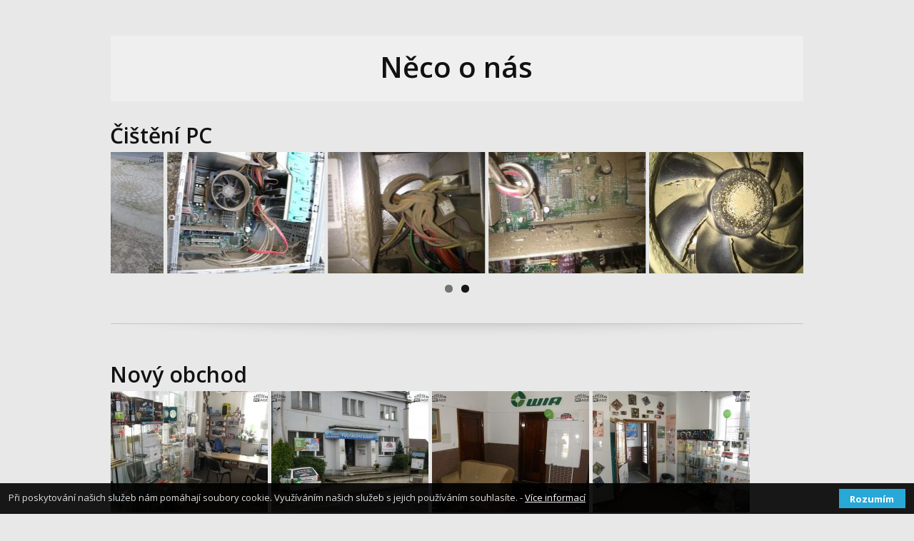

--- FILE ---
content_type: text/html; charset=UTF-8
request_url: https://wiainternet.cz/uvodni-stranka/fotogalerie/foto-neco-o-nas/
body_size: 10460
content:
<!DOCTYPE html>
<html lang="cs">
	<head>
		<meta charset="UTF-8"/>
		<meta http-equiv="X-UA-Compatible" content="IE=edge"/>
		<meta name="viewport" content="width=device-width, initial-scale=1">
		<title>foto neco o nas | ČOV stav s.r.o.</title>

		<link rel='dns-prefetch' href='//secure.gravatar.com' />
<link rel='dns-prefetch' href='//fonts.googleapis.com' />
<link rel='dns-prefetch' href='//s.w.org' />
<link rel="alternate" type="application/rss+xml" title="ČOV stav s.r.o. &raquo; RSS komentářů pro foto neco o&nbsp;nas" href="https://wiainternet.cz/uvodni-stranka/fotogalerie/foto-neco-o-nas/feed/" />
		<script type="text/javascript">
			window._wpemojiSettings = {"baseUrl":"https:\/\/s.w.org\/images\/core\/emoji\/12.0.0-1\/72x72\/","ext":".png","svgUrl":"https:\/\/s.w.org\/images\/core\/emoji\/12.0.0-1\/svg\/","svgExt":".svg","source":{"concatemoji":"https:\/\/wiainternet.cz\/wp-includes\/js\/wp-emoji-release.min.js?ver=5.4.18"}};
			/*! This file is auto-generated */
			!function(e,a,t){var n,r,o,i=a.createElement("canvas"),p=i.getContext&&i.getContext("2d");function s(e,t){var a=String.fromCharCode;p.clearRect(0,0,i.width,i.height),p.fillText(a.apply(this,e),0,0);e=i.toDataURL();return p.clearRect(0,0,i.width,i.height),p.fillText(a.apply(this,t),0,0),e===i.toDataURL()}function c(e){var t=a.createElement("script");t.src=e,t.defer=t.type="text/javascript",a.getElementsByTagName("head")[0].appendChild(t)}for(o=Array("flag","emoji"),t.supports={everything:!0,everythingExceptFlag:!0},r=0;r<o.length;r++)t.supports[o[r]]=function(e){if(!p||!p.fillText)return!1;switch(p.textBaseline="top",p.font="600 32px Arial",e){case"flag":return s([127987,65039,8205,9895,65039],[127987,65039,8203,9895,65039])?!1:!s([55356,56826,55356,56819],[55356,56826,8203,55356,56819])&&!s([55356,57332,56128,56423,56128,56418,56128,56421,56128,56430,56128,56423,56128,56447],[55356,57332,8203,56128,56423,8203,56128,56418,8203,56128,56421,8203,56128,56430,8203,56128,56423,8203,56128,56447]);case"emoji":return!s([55357,56424,55356,57342,8205,55358,56605,8205,55357,56424,55356,57340],[55357,56424,55356,57342,8203,55358,56605,8203,55357,56424,55356,57340])}return!1}(o[r]),t.supports.everything=t.supports.everything&&t.supports[o[r]],"flag"!==o[r]&&(t.supports.everythingExceptFlag=t.supports.everythingExceptFlag&&t.supports[o[r]]);t.supports.everythingExceptFlag=t.supports.everythingExceptFlag&&!t.supports.flag,t.DOMReady=!1,t.readyCallback=function(){t.DOMReady=!0},t.supports.everything||(n=function(){t.readyCallback()},a.addEventListener?(a.addEventListener("DOMContentLoaded",n,!1),e.addEventListener("load",n,!1)):(e.attachEvent("onload",n),a.attachEvent("onreadystatechange",function(){"complete"===a.readyState&&t.readyCallback()})),(n=t.source||{}).concatemoji?c(n.concatemoji):n.wpemoji&&n.twemoji&&(c(n.twemoji),c(n.wpemoji)))}(window,document,window._wpemojiSettings);
		</script>
		<style type="text/css">
img.wp-smiley,
img.emoji {
	display: inline !important;
	border: none !important;
	box-shadow: none !important;
	height: 1em !important;
	width: 1em !important;
	margin: 0 .07em !important;
	vertical-align: -0.1em !important;
	background: none !important;
	padding: 0 !important;
}
</style>
	<link rel='stylesheet' id='wp-block-library-css'  href='https://wiainternet.cz/wp-includes/css/dist/block-library/style.min.css?ver=5.4.18' type='text/css' media='all' />
<style id='wp-block-library-inline-css' type='text/css'>
.has-text-align-justify{text-align:justify;}
</style>
<link rel='stylesheet' id='titan-adminbar-styles-css'  href='https://wiainternet.cz/wp-content/plugins/anti-spam/assets/css/admin-bar.css?ver=7.1.4' type='text/css' media='all' />
<link rel='stylesheet' id='cf7-style-frontend-style-css'  href='https://wiainternet.cz/wp-content/plugins/contact-form-7-style/css/frontend.css?ver=3.1.8' type='text/css' media='all' />
<link rel='stylesheet' id='cf7-style-responsive-style-css'  href='https://wiainternet.cz/wp-content/plugins/contact-form-7-style/css/responsive.css?ver=3.1.8' type='text/css' media='all' />
<link rel='stylesheet' id='contact-form-7-css'  href='https://wiainternet.cz/wp-content/plugins/contact-form-7/includes/css/styles.css?ver=5.1.9' type='text/css' media='all' />
<link rel='stylesheet' id='eeb-css-frontend-css'  href='https://wiainternet.cz/wp-content/plugins/email-encoder-bundle/core/includes/assets/css/style.css?ver=200702-125527' type='text/css' media='all' />
<link rel='stylesheet' id='responsive-lightbox-fancybox-css'  href='https://wiainternet.cz/wp-content/plugins/responsive-lightbox/assets/fancybox/jquery.fancybox.min.css?ver=2.2.3' type='text/css' media='all' />
<link rel='stylesheet' id='wp-polls-css'  href='https://wiainternet.cz/wp-content/plugins/wp-polls/polls-css.css?ver=2.75.5' type='text/css' media='all' />
<style id='wp-polls-inline-css' type='text/css'>
.wp-polls .pollbar {
	margin: 1px;
	font-size: 8px;
	line-height: 10px;
	height: 10px;
	background-image: url('https://wiainternet.cz/wp-content/plugins/wp-polls/images/default_gradient/pollbg.gif');
	border: 1px solid #c8c8c8;
}

</style>
<!-- Inline jetpack_facebook_likebox -->
<style id='jetpack_facebook_likebox-inline-css' type='text/css'>
.widget_facebook_likebox {
	overflow: hidden;
}

</style>
<link rel='stylesheet' id='googlefont-cf7style-2139-css'  href='https://fonts.googleapis.com/css?family=Open+Sans%3A100%2C200%2C300%2C400%2C500%2C600%2C700%2C800%2C900&#038;subset=latin%2Clatin-ext%2Ccyrillic%2Ccyrillic-ext%2Cgreek-ext%2Cgreek%2Cvietnamese&#038;ver=5.4.18' type='text/css' media='all' />
<link rel='stylesheet' id='easy_table_style-css'  href='https://wiainternet.cz/wp-content/plugins/easy-table/themes/default/style.css?ver=1.6' type='text/css' media='all' />
<link rel='stylesheet' id='ve-content-style-css'  href='https://wiainternet.cz/wp-content/themes/mioweb3/style.css?ver=1593695734' type='text/css' media='all' />
<link rel='stylesheet' id='jetpack_css-css'  href='https://wiainternet.cz/wp-content/plugins/jetpack/css/jetpack.css?ver=8.6.4' type='text/css' media='all' />
<script type='text/javascript' src='https://wiainternet.cz/wp-includes/js/jquery/jquery.js?ver=1.12.4-wp'></script>
<script type='text/javascript' src='https://wiainternet.cz/wp-includes/js/jquery/jquery-migrate.min.js?ver=1.4.1'></script>
<script type='text/javascript' src='https://wiainternet.cz/wp-content/plugins/email-encoder-bundle/core/includes/assets/js/custom.js?ver=200702-125527'></script>
<script type='text/javascript' src='https://wiainternet.cz/wp-content/plugins/responsive-lightbox/assets/fancybox/jquery.fancybox.min.js?ver=2.2.3'></script>
<script type='text/javascript' src='https://wiainternet.cz/wp-content/plugins/responsive-lightbox/assets/infinitescroll/infinite-scroll.pkgd.min.js?ver=5.4.18'></script>
<script type='text/javascript'>
/* <![CDATA[ */
var rlArgs = {"script":"fancybox","selector":"lightbox","customEvents":"","activeGalleries":"0","modal":"0","showOverlay":"1","showCloseButton":"1","enableEscapeButton":"1","hideOnOverlayClick":"1","hideOnContentClick":"0","cyclic":"0","showNavArrows":"1","autoScale":"1","scrolling":"no","centerOnScroll":"0","opacity":"1","overlayOpacity":"70","overlayColor":"#666","titleShow":"1","titlePosition":"outside","transitions":"fade","easings":"swing","speeds":"300","changeSpeed":"300","changeFade":"100","padding":"8","margin":"8","videoWidth":"1080","videoHeight":"720","woocommerce_gallery":"0","ajaxurl":"https:\/\/wiainternet.cz\/wp-admin\/admin-ajax.php","nonce":"ebd9d00696"};
/* ]]> */
</script>
<script type='text/javascript' src='https://wiainternet.cz/wp-content/plugins/responsive-lightbox/js/front.js?ver=2.2.3'></script>
<link rel='https://api.w.org/' href='https://wiainternet.cz/wp-json/' />
<link rel="EditURI" type="application/rsd+xml" title="RSD" href="https://wiainternet.cz/xmlrpc.php?rsd" />
<link rel='shortlink' href='https://wp.me/P88g6t-pj' />
<link rel="alternate" type="application/json+oembed" href="https://wiainternet.cz/wp-json/oembed/1.0/embed?url=https%3A%2F%2Fwiainternet.cz%2Fuvodni-stranka%2Ffotogalerie%2Ffoto-neco-o-nas%2F" />
<link rel="alternate" type="text/xml+oembed" href="https://wiainternet.cz/wp-json/oembed/1.0/embed?url=https%3A%2F%2Fwiainternet.cz%2Fuvodni-stranka%2Ffotogalerie%2Ffoto-neco-o-nas%2F&#038;format=xml" />

<link rel='dns-prefetch' href='//v0.wordpress.com'/>
<style type='text/css'>img#wpstats{display:none}</style><link rel="icon" type="image/png" href="https://wiainternet.cz/wp-content/uploads/2015/11/logo-PC-Age-e1448029266177.png"><link rel="apple-touch-icon" href="https://wiainternet.cz/wp-content/uploads/2015/11/logo-PC-Age-e1448029266177.png">		<meta property="og:title" content="foto neco o nas  "/>

						<meta property="og:url" content="https://wiainternet.cz/uvodni-stranka/fotogalerie/foto-neco-o-nas/"/>
				<meta property="og:site_name" content="ČOV stav s.r.o."/>
		<meta property="og:locale" content="cs_CZ"/>
		<link rel="canonical" href="https://wiainternet.cz/uvodni-stranka/fotogalerie/foto-neco-o-nas/"/><script type="text/javascript">var ajaxurl = "/wp-admin/admin-ajax.php";</script><link id="mw_gf_Open_Sans" href="https://fonts.googleapis.com/css?family=Open+Sans:600,400,700&subset=latin,latin-ext" rel="stylesheet" type="text/css"><style>#cms_footer_725row_0.row_text_custom{color: #7a7a7a;color:#7a7a7a;}#cms_footer_725row_0{background: linear-gradient(to bottom, rgba(122, 122, 122, 1) 0%, rgba(23, 22, 22, 1) 100%) no-repeat border-box;}#cms_footer_725row_0.row_padding_custom{padding-top:20px;padding-bottom:5px;}#cms_footer_725row_0 .row_background_container{}#cms_footer_725element_0_0_0 h3{font-size: 16px;color: #e8e8e8;}#cms_footer_725element_0_0_0 .mw_feature_description{font-size: 18px;color: #e8e8e8;}#cms_footer_725element_0_0_0 .mw_feature_icon{font-size:40px;}#cms_footer_725element_0_0_0 .feature_col_image img{max-width:40px;}#cms_footer_725element_0_0_0 .mw_icon{color:#1f6cd1;}#cms_footer_725element_0_0_0 .mw_icon_style_2{background-color:#1f6cd1;}#cms_footer_725element_0_0_0 .mw_icon_style_3{background-color:#1f6cd1;}#cms_footer_725element_0_0_0 .mw_icon_style_4{border-color:#1f6cd1;}#cms_footer_725element_0_0_0 .mw_icon_style_5{border-color:#1f6cd1;}#footer .footer_end{background: rgba(23, 22, 22, 1);color: #7a7a7a;}#row_0.row_text_custom{}#row_0{}#row_0.row_padding_custom{padding-top:50px;padding-bottom:50px;}#row_0 .row_background_container{}#element_0_0_0 .ve_title{font-size: 40px;color: #111111;line-height: 1.2;background-color:rgba(239, 239, 239, 1);}#element_0_0_1 > .element_content{padding-bottom:5px;padding-top:0px;}#element_0_0_1 .ve_title{font-size: 30px;line-height: 1.2;}#element_0_0_4 > .element_content{padding-bottom:5px;padding-top:0px;}#element_0_0_4 .ve_title{font-size: 30px;line-height: 1.2;}#element_0_0_7 > .element_content{padding-bottom:5px;padding-top:0px;}#element_0_0_7 .ve_title{font-size: 30px;line-height: 1.2;}#element_0_0_10 > .element_content{padding-bottom:5px;padding-top:0px;}#element_0_0_10 .ve_title{font-size: 30px;line-height: 1.2;}#element_0_0_13 > .element_content{padding-bottom:5px;padding-top:0px;}#element_0_0_13 .ve_title{font-size: 30px;line-height: 1.2;}#element_0_0_16 > .element_content{padding-bottom:5px;padding-top:0px;}#element_0_0_16 .ve_title{font-size: 30px;line-height: 1.2;}#element_0_0_19 > .element_content{padding-bottom:5px;padding-top:0px;}#element_0_0_19 .ve_title{font-size: 30px;line-height: 1.2;}#ve_popup_container_564{-moz-border-radius: 5px;-webkit-border-radius: 5px;-khtml-border-radius: 5px;border-radius: 5px;}.ve_content_button_style_basic{color:#ffffff;background: rgba(235, 30, 71, 1);-moz-border-radius: 8px;-webkit-border-radius: 8px;-khtml-border-radius: 8px;border-radius: 8px;padding: calc(1.1em - 0px) 1.8em calc(1.1em - 0px) 1.8em;}.ve_content_button_style_basic .ve_button_subtext{}.ve_content_button_style_basic:hover{color:#ffffff;background: #bc1839;}.ve_content_button_style_inverse{color:#ffffff;-moz-border-radius: 8px;-webkit-border-radius: 8px;-khtml-border-radius: 8px;border-radius: 8px;border-color:#ffffff;padding: calc(1.1em - 2px) 1.8em calc(1.1em - 2px) 1.8em;}.ve_content_button_style_inverse .ve_button_subtext{}.ve_content_button_style_inverse:hover{color:#ffffff;background: rgba(235, 30, 71, 1);border-color:#eb1e47;}body{background-color:#e8e8e8;font-size: 13px;font-family: 'Open Sans';color: #111111;font-weight: 400;}.row_text_auto.light_color{color:#111111;}.row_text_default{color:#111111;}.row .light_color{color:#111111;}.row .text_default{color:#111111;}a{color:#4cc23c;}.row_text_auto.light_color a:not(.ve_content_button){color:#4cc23c;}.row_text_default a:not(.ve_content_button){color:#4cc23c;}.row .ve_content_block.text_default a:not(.ve_content_button){color:#4cc23c;}a:not(.ve_content_button):hover{color:#4cc23c;}.row_text_auto.light_color a:not(.ve_content_button):hover{color:#4cc23c;}.row_text_default a:not(.ve_content_button):hover{color:#4cc23c;}.row .ve_content_block.text_default a:not(.ve_content_button):hover{color:#4cc23c;}.row_text_auto.dark_color{color:#ffffff;}.row_text_invers{color:#ffffff;}.row .text_invers{color:#ffffff;}.row .dark_color:not(.text_default){color:#ffffff;}.blog_entry_content .dark_color:not(.text_default){color:#ffffff;}.row_text_auto.dark_color a:not(.ve_content_button){color:#ffffff;}.row .dark_color:not(.text_default) a:not(.ve_content_button){color:#ffffff;}.row_text_invers a:not(.ve_content_button){color:#ffffff;}.row .ve_content_block.text_invers a:not(.ve_content_button){color:#ffffff;}.row .light_color a:not(.ve_content_button){color:#4cc23c;}.row .light_color a:not(.ve_content_button):hover{color:#4cc23c;}.title_element_container,.mw_element_items_style_4 .mw_element_item:not(.dark_color) .title_element_container,.mw_element_items_style_7 .mw_element_item:not(.dark_color) .title_element_container,.in_features_element_4 .mw_feature:not(.dark_color) .title_element_container,.in_element_image_text_2 .el_it_text:not(.dark_color) .title_element_container,.in_element_image_text_3 .el_it_text:not(.dark_color) .title_element_container,.entry_content h1,.entry_content h2,.entry_content h3,.entry_content h4,.entry_content h5,.entry_content h6{font-family:Open Sans;font-weight:600;line-height:1.2;}.subtitle_element_container,.mw_element_items_style_4 .mw_element_item:not(.dark_color) .subtitle_element_container,.mw_element_items_style_7 .mw_element_item:not(.dark_color) .subtitle_element_container,.in_features_element_4 .mw_feature:not(.dark_color) .subtitle_element_container,.in_element_image_text_2 .el_it_text:not(.dark_color) .subtitle_element_container,.in_element_image_text_3 .el_it_text:not(.dark_color) .subtitle_element_container{font-family:Open Sans;font-weight:600;}.entry_content h1{font-size: 30px;}.entry_content h2{font-size: 23px;}.entry_content h3{font-size: 18px;}.entry_content h4{font-size: 14px;}.entry_content h5{font-size: 14px;}.entry_content h6{font-size: 14px;}.row_fix_width,.fix_width,.fixed_width_content .visual_content_main,.row_fixed,.fixed_width_page .visual_content_main,.fixed_width_page header,.fixed_width_page footer,.fixed_narrow_width_page #wrapper,.ve-header-type3 .header_nav_container,.ve-header-type2 .header_nav_container{max-width:970px;}.body_background_container{}@media screen and (max-width: 767px) {#element_0_0_0 .ve_title{font-size:35px;}}</style><script>
  (function(i,s,o,g,r,a,m){i['GoogleAnalyticsObject']=r;i[r]=i[r]||function(){
  (i[r].q=i[r].q||[]).push(arguments)},i[r].l=1*new Date();a=s.createElement(o),
  m=s.getElementsByTagName(o)[0];a.async=1;a.src=g;m.parentNode.insertBefore(a,m)
  })(window,document,'script','//www.google-analytics.com/analytics.js','ga');

  ga('create', 'UA-71098912-1', 'auto');
  ga('send', 'pageview');

</script><style>html,body
{
    width: 100%;
    height: 100%;
    margin: 0px;
    padding: 0px;
    overflow-x: hidden; 
}</style>
<style class='cf7-style' media='screen' type='text/css'>
body .cf7-style.cf7-style-2139 input {width: 300px;height: px;background-color: #f9f9f9;background-image: url("");background-position: ;background-size: ;background-repeat: ;background-attachment: ;margin-top: 0;margin-right: 0;margin-bottom: 0;margin-left: 0;padding-top: 8px;padding-right: 8px;padding-bottom: 8px;padding-left: 8px;font-size: 16px;font-weight: ;font-style: ;text-align: ;text-transform: ;text-decoration: ;line-height: px;text-indent: px;color: ;border-top-width: 1px;border-right-width: 1px;border-bottom-width: 1px;border-left-width: 1px;border-style: solid;border-color: #eaeaea;border-top-left-radius: 5px;border-top-right-radius: 5px;border-bottom-left-radius: 5px;border-bottom-right-radius: 5px;float: ;display: ;box-sizing: ;}body .cf7-style.cf7-style-2139 textarea {width: 90%;height: px;background-color: #f9f9f9;background-image: url("");background-position: ;background-size: ;background-repeat: ;background-attachment: ;margin-top: px;margin-right: px;margin-bottom: px;margin-left: px;padding-top: 8px;padding-right: 8px;padding-bottom: 8px;padding-left: 8px;font-size: 16px;font-weight: ;font-style: ;text-align: ;text-transform: ;text-decoration: ;line-height: px;text-indent: px;color: ;border-top-width: 1px;border-right-width: 1px;border-bottom-width: 1px;border-left-width: 1px;border-style: double;border-color: #eaeaea;border-top-left-radius: 5px;border-top-right-radius: 5px;border-bottom-left-radius: 5px;border-bottom-right-radius: 5px;float: ;display: ;box-sizing: ;}body .cf7-style.cf7-style-2139 p {width: px;height: px;margin-top: px;margin-right: px;margin-bottom: px;margin-left: px;padding-top: px;padding-right: px;padding-bottom: px;padding-left: px;font-size: 16px;font-weight: ;font-style: ;text-align: ;text-transform: ;text-decoration: ;line-height: px;text-indent: px;color: ;border-top-width: px;border-right-width: px;border-bottom-width: px;border-left-width: px;border-style: ;border-color: ;border-top-left-radius: px;border-top-right-radius: px;border-bottom-left-radius: px;border-bottom-right-radius: px;float: ;box-sizing: ;}body .cf7-style.cf7-style-2139 input[type='submit'] {width: 350px;height: 50px;background-color: #6cbe45;background-image: url("");background-position: ;background-size: ;background-repeat: ;background-attachment: ;margin-top: px;margin-right: px;margin-bottom: px;margin-left: px;padding-top: px;padding-right: px;padding-bottom: px;padding-left: px;font-size: 20px;font-weight: bold;font-style: ;text-align: ;text-transform: ;text-decoration: ;line-height: px;text-indent: px;color: ;border-top-width: 2px;border-right-width: 2px;border-bottom-width: 2px;border-left-width: 2px;border-style: ;border-color: #dbdbdb;border-top-left-radius: 5px;border-top-right-radius: 5px;border-bottom-left-radius: 5px;border-bottom-right-radius: 5px;float: ;display: ;box-sizing: ;}body .cf7-style.cf7-style-2139 input:hover {width: px;height: px;background-color: ;background-image: url("");background-position: ;background-size: ;background-repeat: ;background-attachment: ;margin-top: px;margin-right: px;margin-bottom: px;margin-left: px;padding-top: px;padding-right: px;padding-bottom: px;padding-left: px;font-size: px;font-weight: ;font-style: ;text-align: ;text-transform: ;text-decoration: ;line-height: px;text-indent: px;color: ;border-top-width: px;border-right-width: px;border-bottom-width: px;border-left-width: px;border-style: ;border-color: ;border-top-left-radius: px;border-top-right-radius: px;border-bottom-left-radius: px;border-bottom-right-radius: px;float: ;display: ;box-sizing: ;}body .cf7-style.cf7-style-2139 textarea:hover {width: px;height: px;background-color: ;background-image: url("");background-position: ;background-size: ;background-repeat: ;background-attachment: ;margin-top: px;margin-right: px;margin-bottom: px;margin-left: px;padding-top: px;padding-right: px;padding-bottom: px;padding-left: px;font-size: px;font-weight: ;font-style: ;text-align: ;text-transform: ;text-decoration: ;line-height: px;text-indent: px;color: ;border-top-width: px;border-right-width: px;border-bottom-width: px;border-left-width: px;border-style: ;border-color: ;border-top-left-radius: px;border-top-right-radius: px;border-bottom-left-radius: px;border-bottom-right-radius: px;float: ;display: ;box-sizing: ;}body .cf7-style.cf7-style-2139 p:hover {width: px;height: px;margin-top: px;margin-right: px;margin-bottom: px;margin-left: px;padding-top: px;padding-right: px;padding-bottom: px;padding-left: px;font-size: px;font-weight: ;font-style: ;text-align: ;text-transform: ;text-decoration: ;line-height: px;text-indent: px;color: ;border-top-width: px;border-right-width: px;border-bottom-width: px;border-left-width: px;border-style: ;border-color: ;border-top-left-radius: px;border-top-right-radius: px;border-bottom-left-radius: px;border-bottom-right-radius: px;float: ;box-sizing: ;}body .cf7-style.cf7-style-2139 input[type='submit']:hover {width: px;height: px;background-color: ;background-image: url("");background-position: ;background-size: ;background-repeat: ;background-attachment: ;margin-top: px;margin-right: px;margin-bottom: px;margin-left: px;padding-top: px;padding-right: px;padding-bottom: px;padding-left: px;font-size: px;font-weight: ;font-style: ;text-align: ;text-transform: ;text-decoration: ;line-height: px;text-indent: px;color: ;border-top-width: px;border-right-width: px;border-bottom-width: px;border-left-width: px;border-style: ;border-color: ;border-top-left-radius: px;border-top-right-radius: px;border-bottom-left-radius: px;border-bottom-right-radius: px;float: ;display: ;box-sizing: ;}body .cf7-style.cf7-style-2139,body .cf7-style.cf7-style-2139 input[type='submit'] {font-family: 'Open Sans',sans-serif;} 
</style>

<!-- Jetpack Open Graph Tags -->
<meta property="og:type" content="article" />
<meta property="og:title" content="foto neco o&nbsp;nas" />
<meta property="og:url" content="https://wiainternet.cz/uvodni-stranka/fotogalerie/foto-neco-o-nas/" />
<meta property="og:description" content="YToxOntpOjA7YTozOntzOjU6ImNsYXNzIjtzOjA6IiI7czo1OiJzdHlsZSI7YToxNjp7czoxNjoiYmFja2dyb3VuZF9jb2xvciI7YTozOntzOjY6ImNvbG9yMSI7czowOiIiO3M6NjoiY29sb3IyIjtzOjA6IiI7czoxMjoidHJhbnNwYXJlbmN5IjtzOjM6IjEwM…" />
<meta property="article:published_time" content="2016-12-12T10:02:57+00:00" />
<meta property="article:modified_time" content="2016-12-12T12:36:27+00:00" />
<meta property="og:site_name" content="ČOV stav s.r.o." />
<meta property="og:image" content="https://s0.wp.com/i/blank.jpg" />
<meta property="og:locale" content="cs_CZ" />
<meta name="twitter:text:title" content="foto neco o&nbsp;nas" />
<meta name="twitter:card" content="summary" />

<!-- End Jetpack Open Graph Tags -->

	</head>
<body class="page-template-default page page-id-1569 page-child parent-pageid-1160 locale-cs-cz ve_list_style1 desktop_view">
<div id="wrapper">
<div id="fb-root"></div><script async defer crossorigin="anonymous" src="https://connect.facebook.net/cs_CZ/sdk.js#xfbml=1&version=v6.0&autoLogAppEvents=1"></script><header></header><div class="visual_content  visual_content_main "><div id="row_0" class="row row_basic row_content ve_valign_top row_height_ row_padding_custom row_text_auto light_color" ><div class="row_background_container background_container "><div class="background_overlay"></div></div><div class="row_fix_width"><div class="col col-one col-first col-last"><div  id="element_0_0_0"  class="element_container title_element_container "><div  class="element_content "><div class="ve_title ve_title_style_2 light_color"><p style="text-align: center;">Něco o&nbsp;nás</p>
</div><div class="cms_clear"></div></div></div><div  id="element_0_0_1"  class="element_container title_element_container "><div  class="element_content "><div class="ve_title ve_title_style_1"><p>Čištění PC</p>
</div><div class="cms_clear"></div></div></div><div  id="element_0_0_2"  class="element_container html_element_container "><div  class="element_content "><div class="in_element_content"><div id="metaslider-id-1706" style="width: 100%;" class="ml-slider-3-16-4 metaslider metaslider-flex metaslider-1706 ml-slider ml-slider-lightbox-1-10-1 responsive-lightbox-gallery-2-2-3-1">
    <div id="metaslider_container_1706">
        <div id="metaslider_1706">
            <ul aria-live="polite" class="slides">
                <li style="display: none; width: 100%;" class="slide-1659 ms-image"><a href="https://wiainternet.cz/wp-content/uploads/Fotogalerie/Nase/Cisteni/Nase-Cisteni-PC-01.jpg" target="_self" rel="lightbox[1706]"><img src="https://wiainternet.cz/wp-content/uploads/Fotogalerie/Nase/Cisteni/Nase-Cisteni-PC-01-220x170.jpg" height="170" width="220" alt="" class="slider-1706 slide-1659" /></a></li>
                <li style="display: none; width: 100%;" class="slide-1665 ms-image"><a href="https://wiainternet.cz/wp-content/uploads/Fotogalerie/Nase/Cisteni/Nase-Cisteni-PC-07.jpg" target="_self" rel="lightbox[1706]"><img src="https://wiainternet.cz/wp-content/uploads/Fotogalerie/Nase/Cisteni/Nase-Cisteni-PC-07-220x170.jpg" height="170" width="220" alt="" class="slider-1706 slide-1665" /></a></li>
                <li style="display: none; width: 100%;" class="slide-1664 ms-image"><a href="https://wiainternet.cz/wp-content/uploads/Fotogalerie/Nase/Cisteni/Nase-Cisteni-PC-06.jpg" target="_self" rel="lightbox[1706]"><img src="https://wiainternet.cz/wp-content/uploads/Fotogalerie/Nase/Cisteni/Nase-Cisteni-PC-06-220x170.jpg" height="170" width="220" alt="" class="slider-1706 slide-1664" /></a></li>
                <li style="display: none; width: 100%;" class="slide-1663 ms-image"><a href="https://wiainternet.cz/wp-content/uploads/Fotogalerie/Nase/Cisteni/Nase-Cisteni-PC-05.jpg" target="_self" rel="lightbox[1706]"><img src="https://wiainternet.cz/wp-content/uploads/Fotogalerie/Nase/Cisteni/Nase-Cisteni-PC-05-220x170.jpg" height="170" width="220" alt="" class="slider-1706 slide-1663" /></a></li>
                <li style="display: none; width: 100%;" class="slide-1662 ms-image"><a href="https://wiainternet.cz/wp-content/uploads/Fotogalerie/Nase/Cisteni/Nase-Cisteni-PC-04.jpg" target="_self" rel="lightbox[1706]"><img src="https://wiainternet.cz/wp-content/uploads/Fotogalerie/Nase/Cisteni/Nase-Cisteni-PC-04-220x170.jpg" height="170" width="220" alt="" class="slider-1706 slide-1662" /></a></li>
                <li style="display: none; width: 100%;" class="slide-1661 ms-image"><a href="https://wiainternet.cz/wp-content/uploads/Fotogalerie/Nase/Cisteni/Nase-Cisteni-PC-03.jpg" target="_self" rel="lightbox[1706]"><img src="https://wiainternet.cz/wp-content/uploads/Fotogalerie/Nase/Cisteni/Nase-Cisteni-PC-03-220x170.jpg" height="170" width="220" alt="" class="slider-1706 slide-1661" /></a></li>
                <li style="display: none; width: 100%;" class="slide-1660 ms-image"><a href="https://wiainternet.cz/wp-content/uploads/Fotogalerie/Nase/Cisteni/Nase-Cisteni-PC-02.jpg" target="_self" rel="lightbox[1706]"><img src="https://wiainternet.cz/wp-content/uploads/Fotogalerie/Nase/Cisteni/Nase-Cisteni-PC-02-220x170.jpg" height="170" width="220" alt="" class="slider-1706 slide-1660" /></a></li>
            </ul>
        </div>
        
    </div>
</div></div></div></div><div  id="element_0_0_3"  class="element_container graphic_element_container "><div  class="element_content "><hr class="graphic_element graphic_element_hr graphic_element_11 graphic_element_hr_color_dark"></div></div><div  id="element_0_0_4"  class="element_container title_element_container "><div  class="element_content "><div class="ve_title ve_title_style_1"><p>Nový obchod</p>
</div><div class="cms_clear"></div></div></div><div  id="element_0_0_5"  class="element_container html_element_container "><div  class="element_content "><div class="in_element_content"><div id="metaslider-id-1707" style="width: 100%;" class="ml-slider-3-16-4 metaslider metaslider-flex metaslider-1707 ml-slider ml-slider-lightbox-1-10-1 responsive-lightbox-gallery-2-2-3-1">
    <div id="metaslider_container_1707">
        <div id="metaslider_1707">
            <ul aria-live="polite" class="slides">
                <li style="display: none; width: 100%;" class="slide-1678 ms-image"><a href="https://wiainternet.cz/wp-content/uploads/Fotogalerie/Nase/Novy-obchod/Nase-Novy-obchod-01.jpg" target="_self" rel="lightbox[1707]"><img src="https://wiainternet.cz/wp-content/uploads/Fotogalerie/Nase/Novy-obchod/Nase-Novy-obchod-01-220x170.jpg" height="170" width="220" alt="" class="slider-1707 slide-1678" /></a></li>
                <li style="display: none; width: 100%;" class="slide-1681 ms-image"><a href="https://wiainternet.cz/wp-content/uploads/Fotogalerie/Nase/Novy-obchod/Nase-Novy-obchod-04.jpg" target="_self" rel="lightbox[1707]"><img src="https://wiainternet.cz/wp-content/uploads/Fotogalerie/Nase/Novy-obchod/Nase-Novy-obchod-04-220x170.jpg" height="170" width="220" alt="" class="slider-1707 slide-1681" /></a></li>
                <li style="display: none; width: 100%;" class="slide-1680 ms-image"><a href="https://wiainternet.cz/wp-content/uploads/Fotogalerie/Nase/Novy-obchod/Nase-Novy-obchod-03.jpg" target="_self" rel="lightbox[1707]"><img src="https://wiainternet.cz/wp-content/uploads/Fotogalerie/Nase/Novy-obchod/Nase-Novy-obchod-03-220x170.jpg" height="170" width="220" alt="" class="slider-1707 slide-1680" /></a></li>
                <li style="display: none; width: 100%;" class="slide-1679 ms-image"><a href="https://wiainternet.cz/wp-content/uploads/Fotogalerie/Nase/Novy-obchod/Nase-Novy-obchod-02.jpg" target="_self" rel="lightbox[1707]"><img src="https://wiainternet.cz/wp-content/uploads/Fotogalerie/Nase/Novy-obchod/Nase-Novy-obchod-02-220x170.jpg" height="170" width="220" alt="" class="slider-1707 slide-1679" /></a></li>
            </ul>
        </div>
        
    </div>
</div></div></div></div><div  id="element_0_0_6"  class="element_container graphic_element_container "><div  class="element_content "><hr class="graphic_element graphic_element_hr graphic_element_11 graphic_element_hr_color_dark"></div></div><div  id="element_0_0_7"  class="element_container title_element_container "><div  class="element_content "><div class="ve_title ve_title_style_1"><p>Starý obchod</p>
</div><div class="cms_clear"></div></div></div><div  id="element_0_0_8"  class="element_container html_element_container "><div  class="element_content "><div class="in_element_content"><div id="metaslider-id-1708" style="width: 100%;" class="ml-slider-3-16-4 metaslider metaslider-flex metaslider-1708 ml-slider ml-slider-lightbox-1-10-1 responsive-lightbox-gallery-2-2-3-1">
    <div id="metaslider_container_1708">
        <div id="metaslider_1708">
            <ul aria-live="polite" class="slides">
                <li style="display: none; width: 100%;" class="slide-1692 ms-image"><a href="https://wiainternet.cz/wp-content/uploads/Fotogalerie/Nase/Stary-obchod/Nase-Stary-obchod-01.jpg" target="_self" rel="lightbox[1708]"><img src="https://wiainternet.cz/wp-content/uploads/Fotogalerie/Nase/Stary-obchod/Nase-Stary-obchod-01-220x170.jpg" height="170" width="220" alt="" class="slider-1708 slide-1692" /></a></li>
                <li style="display: none; width: 100%;" class="slide-1698 ms-image"><a href="https://wiainternet.cz/wp-content/uploads/Fotogalerie/Nase/Stary-obchod/Nase-Stary-obchod-07.jpg" target="_self" rel="lightbox[1708]"><img src="https://wiainternet.cz/wp-content/uploads/Fotogalerie/Nase/Stary-obchod/Nase-Stary-obchod-07-220x170.jpg" height="170" width="220" alt="" class="slider-1708 slide-1698" /></a></li>
                <li style="display: none; width: 100%;" class="slide-1697 ms-image"><a href="https://wiainternet.cz/wp-content/uploads/Fotogalerie/Nase/Stary-obchod/Nase-Stary-obchod-06.jpg" target="_self" rel="lightbox[1708]"><img src="https://wiainternet.cz/wp-content/uploads/Fotogalerie/Nase/Stary-obchod/Nase-Stary-obchod-06-220x170.jpg" height="170" width="220" alt="" class="slider-1708 slide-1697" /></a></li>
                <li style="display: none; width: 100%;" class="slide-1696 ms-image"><a href="https://wiainternet.cz/wp-content/uploads/Fotogalerie/Nase/Stary-obchod/Nase-Stary-obchod-05.jpg" target="_self" rel="lightbox[1708]"><img src="https://wiainternet.cz/wp-content/uploads/Fotogalerie/Nase/Stary-obchod/Nase-Stary-obchod-05-220x170.jpg" height="170" width="220" alt="" class="slider-1708 slide-1696" /></a></li>
                <li style="display: none; width: 100%;" class="slide-1695 ms-image"><a href="https://wiainternet.cz/wp-content/uploads/Fotogalerie/Nase/Stary-obchod/Nase-Stary-obchod-04.jpg" target="_self" rel="lightbox[1708]"><img src="https://wiainternet.cz/wp-content/uploads/Fotogalerie/Nase/Stary-obchod/Nase-Stary-obchod-04-220x170.jpg" height="170" width="220" alt="" class="slider-1708 slide-1695" /></a></li>
                <li style="display: none; width: 100%;" class="slide-1694 ms-image"><a href="https://wiainternet.cz/wp-content/uploads/Fotogalerie/Nase/Stary-obchod/Nase-Stary-obchod-03.jpg" target="_self" rel="lightbox[1708]"><img src="https://wiainternet.cz/wp-content/uploads/Fotogalerie/Nase/Stary-obchod/Nase-Stary-obchod-03-220x170.jpg" height="170" width="220" alt="" class="slider-1708 slide-1694" /></a></li>
                <li style="display: none; width: 100%;" class="slide-1693 ms-image"><a href="https://wiainternet.cz/wp-content/uploads/Fotogalerie/Nase/Stary-obchod/Nase-Stary-obchod-02.jpg" target="_self" rel="lightbox[1708]"><img src="https://wiainternet.cz/wp-content/uploads/Fotogalerie/Nase/Stary-obchod/Nase-Stary-obchod-02-220x170.jpg" height="170" width="220" alt="" class="slider-1708 slide-1693" /></a></li>
            </ul>
        </div>
        
    </div>
</div></div></div></div><div  id="element_0_0_9"  class="element_container graphic_element_container "><div  class="element_content "><hr class="graphic_element graphic_element_hr graphic_element_11 graphic_element_hr_color_dark"></div></div><div  id="element_0_0_10"  class="element_container title_element_container "><div  class="element_content "><div class="ve_title ve_title_style_1"><p>Staré vybavení</p>
</div><div class="cms_clear"></div></div></div><div  id="element_0_0_11"  class="element_container html_element_container "><div  class="element_content "><div class="in_element_content"><div id="metaslider-id-1709" style="width: 100%;" class="ml-slider-3-16-4 metaslider metaslider-flex metaslider-1709 ml-slider ml-slider-lightbox-1-10-1 responsive-lightbox-gallery-2-2-3-1">
    <div id="metaslider_container_1709">
        <div id="metaslider_1709">
            <ul aria-live="polite" class="slides">
                <li style="display: none; width: 100%;" class="slide-1689 ms-image"><a href="https://wiainternet.cz/wp-content/uploads/Fotogalerie/Nase/Stare-vybaveni/Nase-Stare-vybaveni-01.jpg" target="_self" rel="lightbox[1709]"><img src="https://wiainternet.cz/wp-content/uploads/Fotogalerie/Nase/Stare-vybaveni/Nase-Stare-vybaveni-01-220x170.jpg" height="170" width="220" alt="" class="slider-1709 slide-1689" /></a></li>
                <li style="display: none; width: 100%;" class="slide-1691 ms-image"><a href="https://wiainternet.cz/wp-content/uploads/Fotogalerie/Nase/Stare-vybaveni/Nase-Stare-vybaveni-03.jpg" target="_self" rel="lightbox[1709]"><img src="https://wiainternet.cz/wp-content/uploads/Fotogalerie/Nase/Stare-vybaveni/Nase-Stare-vybaveni-03-220x170.jpg" height="170" width="220" alt="" class="slider-1709 slide-1691" /></a></li>
                <li style="display: none; width: 100%;" class="slide-1690 ms-image"><a href="https://wiainternet.cz/wp-content/uploads/Fotogalerie/Nase/Stare-vybaveni/Nase-Stare-vybaveni-02.jpg" target="_self" rel="lightbox[1709]"><img src="https://wiainternet.cz/wp-content/uploads/Fotogalerie/Nase/Stare-vybaveni/Nase-Stare-vybaveni-02-220x170.jpg" height="170" width="220" alt="" class="slider-1709 slide-1690" /></a></li>
            </ul>
        </div>
        
    </div>
</div></div></div></div><div  id="element_0_0_12"  class="element_container graphic_element_container "><div  class="element_content "><hr class="graphic_element graphic_element_hr graphic_element_11 graphic_element_hr_color_dark"></div></div><div  id="element_0_0_13"  class="element_container title_element_container "><div  class="element_content "><div class="ve_title ve_title_style_1"><p>Reklamní plachty</p>
</div><div class="cms_clear"></div></div></div><div  id="element_0_0_14"  class="element_container html_element_container "><div  class="element_content "><div class="in_element_content"><div id="metaslider-id-1710" style="width: 100%;" class="ml-slider-3-16-4 metaslider metaslider-flex metaslider-1710 ml-slider ml-slider-lightbox-1-10-1 responsive-lightbox-gallery-2-2-3-1">
    <div id="metaslider_container_1710">
        <div id="metaslider_1710">
            <ul aria-live="polite" class="slides">
                <li style="display: none; width: 100%;" class="slide-1682 ms-image"><a href="https://wiainternet.cz/wp-content/uploads/Fotogalerie/Nase/Plachty/Nase-Reklamni-plachty-01.jpg" target="_self" rel="lightbox[1710]"><img src="https://wiainternet.cz/wp-content/uploads/Fotogalerie/Nase/Plachty/Nase-Reklamni-plachty-01-220x170.jpg" height="170" width="220" alt="" class="slider-1710 slide-1682" /></a></li>
                <li style="display: none; width: 100%;" class="slide-1688 ms-image"><a href="https://wiainternet.cz/wp-content/uploads/Fotogalerie/Nase/Plachty/Nase-Reklamni-plachty-07.jpg" target="_self" rel="lightbox[1710]"><img src="https://wiainternet.cz/wp-content/uploads/Fotogalerie/Nase/Plachty/Nase-Reklamni-plachty-07-220x170.jpg" height="170" width="220" alt="" class="slider-1710 slide-1688" /></a></li>
                <li style="display: none; width: 100%;" class="slide-1687 ms-image"><a href="https://wiainternet.cz/wp-content/uploads/Fotogalerie/Nase/Plachty/Nase-Reklamni-plachty-06.jpg" target="_self" rel="lightbox[1710]"><img src="https://wiainternet.cz/wp-content/uploads/Fotogalerie/Nase/Plachty/Nase-Reklamni-plachty-06-220x170.jpg" height="170" width="220" alt="" class="slider-1710 slide-1687" /></a></li>
                <li style="display: none; width: 100%;" class="slide-1686 ms-image"><a href="https://wiainternet.cz/wp-content/uploads/Fotogalerie/Nase/Plachty/Nase-Reklamni-plachty-05.jpg" target="_self" rel="lightbox[1710]"><img src="https://wiainternet.cz/wp-content/uploads/Fotogalerie/Nase/Plachty/Nase-Reklamni-plachty-05-220x170.jpg" height="170" width="220" alt="" class="slider-1710 slide-1686" /></a></li>
                <li style="display: none; width: 100%;" class="slide-1685 ms-image"><a href="https://wiainternet.cz/wp-content/uploads/Fotogalerie/Nase/Plachty/Nase-Reklamni-plachty-04.jpg" target="_self" rel="lightbox[1710]"><img src="https://wiainternet.cz/wp-content/uploads/Fotogalerie/Nase/Plachty/Nase-Reklamni-plachty-04-220x170.jpg" height="170" width="220" alt="" class="slider-1710 slide-1685" /></a></li>
                <li style="display: none; width: 100%;" class="slide-1684 ms-image"><a href="https://wiainternet.cz/wp-content/uploads/Fotogalerie/Nase/Plachty/Nase-Reklamni-plachty-03.jpg" target="_self" rel="lightbox[1710]"><img src="https://wiainternet.cz/wp-content/uploads/Fotogalerie/Nase/Plachty/Nase-Reklamni-plachty-03-220x170.jpg" height="170" width="220" alt="" class="slider-1710 slide-1684" /></a></li>
                <li style="display: none; width: 100%;" class="slide-1683 ms-image"><a href="https://wiainternet.cz/wp-content/uploads/Fotogalerie/Nase/Plachty/Nase-Reklamni-plachty-02.jpg" target="_self" rel="lightbox[1710]"><img src="https://wiainternet.cz/wp-content/uploads/Fotogalerie/Nase/Plachty/Nase-Reklamni-plachty-02-220x170.jpg" height="170" width="220" alt="" class="slider-1710 slide-1683" /></a></li>
            </ul>
        </div>
        
    </div>
</div></div></div></div><div  id="element_0_0_15"  class="element_container graphic_element_container "><div  class="element_content "><hr class="graphic_element graphic_element_hr graphic_element_11 graphic_element_hr_color_dark"></div></div><div  id="element_0_0_16"  class="element_container title_element_container "><div  class="element_content "><div class="ve_title ve_title_style_1"><p>WIA Smart</p>
</div><div class="cms_clear"></div></div></div><div  id="element_0_0_17"  class="element_container html_element_container "><div  class="element_content "><div class="in_element_content"><div id="metaslider-id-1711" style="width: 100%;" class="ml-slider-3-16-4 metaslider metaslider-flex metaslider-1711 ml-slider ml-slider-lightbox-1-10-1 responsive-lightbox-gallery-2-2-3-1">
    <div id="metaslider_container_1711">
        <div id="metaslider_1711">
            <ul aria-live="polite" class="slides">
                <li style="display: none; width: 100%;" class="slide-1699 ms-image"><a href="https://wiainternet.cz/wp-content/uploads/Fotogalerie/Nase/WIA-smart/Nase-WIA-Smart-01.jpg" target="_self" rel="lightbox[1711]"><img src="https://wiainternet.cz/wp-content/uploads/Fotogalerie/Nase/WIA-smart/Nase-WIA-Smart-01-220x170.jpg" height="170" width="220" alt="" class="slider-1711 slide-1699" /></a></li>
                <li style="display: none; width: 100%;" class="slide-1705 ms-image"><a href="https://wiainternet.cz/wp-content/uploads/Fotogalerie/Nase/WIA-smart/Nase-WIA-Smart-07.jpg" target="_self" rel="lightbox[1711]"><img src="https://wiainternet.cz/wp-content/uploads/Fotogalerie/Nase/WIA-smart/Nase-WIA-Smart-07-220x170.jpg" height="170" width="220" alt="" class="slider-1711 slide-1705" /></a></li>
                <li style="display: none; width: 100%;" class="slide-1704 ms-image"><a href="https://wiainternet.cz/wp-content/uploads/Fotogalerie/Nase/WIA-smart/Nase-WIA-Smart-06.jpg" target="_self" rel="lightbox[1711]"><img src="https://wiainternet.cz/wp-content/uploads/Fotogalerie/Nase/WIA-smart/Nase-WIA-Smart-06-220x170.jpg" height="170" width="220" alt="" class="slider-1711 slide-1704" /></a></li>
                <li style="display: none; width: 100%;" class="slide-1703 ms-image"><a href="https://wiainternet.cz/wp-content/uploads/Fotogalerie/Nase/WIA-smart/Nase-WIA-Smart-05.jpg" target="_self" rel="lightbox[1711]"><img src="https://wiainternet.cz/wp-content/uploads/Fotogalerie/Nase/WIA-smart/Nase-WIA-Smart-05-220x170.jpg" height="170" width="220" alt="" class="slider-1711 slide-1703" /></a></li>
                <li style="display: none; width: 100%;" class="slide-1702 ms-image"><a href="https://wiainternet.cz/wp-content/uploads/Fotogalerie/Nase/WIA-smart/Nase-WIA-Smart-04.jpg" target="_self" rel="lightbox[1711]"><img src="https://wiainternet.cz/wp-content/uploads/Fotogalerie/Nase/WIA-smart/Nase-WIA-Smart-04-220x170.jpg" height="170" width="220" alt="" class="slider-1711 slide-1702" /></a></li>
                <li style="display: none; width: 100%;" class="slide-1701 ms-image"><a href="https://wiainternet.cz/wp-content/uploads/Fotogalerie/Nase/WIA-smart/Nase-WIA-Smart-03.jpg" target="_self" rel="lightbox[1711]"><img src="https://wiainternet.cz/wp-content/uploads/Fotogalerie/Nase/WIA-smart/Nase-WIA-Smart-03-220x170.jpg" height="170" width="220" alt="" class="slider-1711 slide-1701" /></a></li>
                <li style="display: none; width: 100%;" class="slide-1700 ms-image"><a href="https://wiainternet.cz/wp-content/uploads/Fotogalerie/Nase/WIA-smart/Nase-WIA-Smart-02.jpg" target="_self" rel="lightbox[1711]"><img src="https://wiainternet.cz/wp-content/uploads/Fotogalerie/Nase/WIA-smart/Nase-WIA-Smart-02-220x170.jpg" height="170" width="220" alt="" class="slider-1711 slide-1700" /></a></li>
            </ul>
        </div>
        
    </div>
</div></div></div></div><div  id="element_0_0_18"  class="element_container graphic_element_container "><div  class="element_content "><hr class="graphic_element graphic_element_hr graphic_element_11 graphic_element_hr_color_dark"></div></div><div  id="element_0_0_19"  class="element_container title_element_container "><div  class="element_content "><div class="ve_title ve_title_style_1"><p>Nezařazené</p>
</div><div class="cms_clear"></div></div></div><div  id="element_0_0_20"  class="element_container html_element_container "><div  class="element_content "><div class="in_element_content"><div id="metaslider-id-1712" style="width: 100%;" class="ml-slider-3-16-4 metaslider metaslider-flex metaslider-1712 ml-slider ml-slider-lightbox-1-10-1 responsive-lightbox-gallery-2-2-3-1">
    <div id="metaslider_container_1712">
        <div id="metaslider_1712">
            <ul aria-live="polite" class="slides">
                <li style="display: none; width: 100%;" class="slide-1666 ms-image"><a href="https://wiainternet.cz/wp-content/uploads/Fotogalerie/Nase/Nezarazene/Nase-Nezarazene-01.jpg" target="_self" rel="lightbox[1712]"><img src="https://wiainternet.cz/wp-content/uploads/Fotogalerie/Nase/Nezarazene/Nase-Nezarazene-01-220x170.jpg" height="170" width="220" alt="" class="slider-1712 slide-1666" /></a></li>
                <li style="display: none; width: 100%;" class="slide-1677 ms-image"><a href="https://wiainternet.cz/wp-content/uploads/Fotogalerie/Nase/Nezarazene/Nase-Nezarazene-12.jpg" target="_self" rel="lightbox[1712]"><img src="https://wiainternet.cz/wp-content/uploads/Fotogalerie/Nase/Nezarazene/Nase-Nezarazene-12-220x170.jpg" height="170" width="220" alt="" class="slider-1712 slide-1677" /></a></li>
                <li style="display: none; width: 100%;" class="slide-1676 ms-image"><a href="https://wiainternet.cz/wp-content/uploads/Fotogalerie/Nase/Nezarazene/Nase-Nezarazene-11.jpg" target="_self" rel="lightbox[1712]"><img src="https://wiainternet.cz/wp-content/uploads/Fotogalerie/Nase/Nezarazene/Nase-Nezarazene-11-220x170.jpg" height="170" width="220" alt="" class="slider-1712 slide-1676" /></a></li>
                <li style="display: none; width: 100%;" class="slide-1675 ms-image"><a href="https://wiainternet.cz/wp-content/uploads/Fotogalerie/Nase/Nezarazene/Nase-Nezarazene-10.jpg" target="_self" rel="lightbox[1712]"><img src="https://wiainternet.cz/wp-content/uploads/Fotogalerie/Nase/Nezarazene/Nase-Nezarazene-10-220x170.jpg" height="170" width="220" alt="" class="slider-1712 slide-1675" /></a></li>
                <li style="display: none; width: 100%;" class="slide-1674 ms-image"><a href="https://wiainternet.cz/wp-content/uploads/Fotogalerie/Nase/Nezarazene/Nase-Nezarazene-09.jpg" target="_self" rel="lightbox[1712]"><img src="https://wiainternet.cz/wp-content/uploads/Fotogalerie/Nase/Nezarazene/Nase-Nezarazene-09-220x170.jpg" height="170" width="220" alt="" class="slider-1712 slide-1674" /></a></li>
                <li style="display: none; width: 100%;" class="slide-1673 ms-image"><a href="https://wiainternet.cz/wp-content/uploads/Fotogalerie/Nase/Nezarazene/Nase-Nezarazene-08.jpg" target="_self" rel="lightbox[1712]"><img src="https://wiainternet.cz/wp-content/uploads/Fotogalerie/Nase/Nezarazene/Nase-Nezarazene-08-220x170.jpg" height="170" width="220" alt="" class="slider-1712 slide-1673" /></a></li>
                <li style="display: none; width: 100%;" class="slide-1672 ms-image"><a href="https://wiainternet.cz/wp-content/uploads/Fotogalerie/Nase/Nezarazene/Nase-Nezarazene-07.jpg" target="_self" rel="lightbox[1712]"><img src="https://wiainternet.cz/wp-content/uploads/Fotogalerie/Nase/Nezarazene/Nase-Nezarazene-07-220x170.jpg" height="170" width="220" alt="" class="slider-1712 slide-1672" /></a></li>
                <li style="display: none; width: 100%;" class="slide-1671 ms-image"><a href="https://wiainternet.cz/wp-content/uploads/Fotogalerie/Nase/Nezarazene/Nase-Nezarazene-06.jpg" target="_self" rel="lightbox[1712]"><img src="https://wiainternet.cz/wp-content/uploads/Fotogalerie/Nase/Nezarazene/Nase-Nezarazene-06-220x170.jpg" height="170" width="220" alt="" class="slider-1712 slide-1671" /></a></li>
                <li style="display: none; width: 100%;" class="slide-1670 ms-image"><a href="https://wiainternet.cz/wp-content/uploads/Fotogalerie/Nase/Nezarazene/Nase-Nezarazene-05.jpg" target="_self" rel="lightbox[1712]"><img src="https://wiainternet.cz/wp-content/uploads/Fotogalerie/Nase/Nezarazene/Nase-Nezarazene-05-220x170.jpg" height="170" width="220" alt="" class="slider-1712 slide-1670" /></a></li>
                <li style="display: none; width: 100%;" class="slide-1669 ms-image"><a href="https://wiainternet.cz/wp-content/uploads/Fotogalerie/Nase/Nezarazene/Nase-Nezarazene-04.jpg" target="_self" rel="lightbox[1712]"><img src="https://wiainternet.cz/wp-content/uploads/Fotogalerie/Nase/Nezarazene/Nase-Nezarazene-04-220x170.jpg" height="170" width="220" alt="" class="slider-1712 slide-1669" /></a></li>
                <li style="display: none; width: 100%;" class="slide-1668 ms-image"><a href="https://wiainternet.cz/wp-content/uploads/Fotogalerie/Nase/Nezarazene/Nase-Nezarazene-03.jpg" target="_self" rel="lightbox[1712]"><img src="https://wiainternet.cz/wp-content/uploads/Fotogalerie/Nase/Nezarazene/Nase-Nezarazene-03-220x170.jpg" height="170" width="220" alt="" class="slider-1712 slide-1668" /></a></li>
                <li style="display: none; width: 100%;" class="slide-1667 ms-image"><a href="https://wiainternet.cz/wp-content/uploads/Fotogalerie/Nase/Nezarazene/Nase-Nezarazene-02.jpg" target="_self" rel="lightbox[1712]"><img src="https://wiainternet.cz/wp-content/uploads/Fotogalerie/Nase/Nezarazene/Nase-Nezarazene-02-220x170.jpg" height="170" width="220" alt="" class="slider-1712 slide-1667" /></a></li>
            </ul>
        </div>
        
    </div>
</div></div></div></div><div  id="element_0_0_21"  class="element_container graphic_element_container "><div  class="element_content "><hr class="graphic_element graphic_element_hr graphic_element_11 graphic_element_hr_color_dark"></div></div></div></div></div></div><footer>
	<div id="footer"><div class="visual_content  "><div id="cms_footer_725row_0" class="row row_basic row_cms_footer_725 ve_valign_top row_height_ row_padding_custom row_text_custom dark_color" ><div class="row_background_container background_container "><div class="background_overlay"></div></div><div class="row_fix_width"><div class="col col-one col-first col-last"><div  id="cms_footer_725element_0_0_0"  class="element_container features_element_container "><div  class="element_content "><div class="in_element_content in_features_element in_features_element_2 cols cols-4 mw_element_rows_b"><div class="mw_element_row"><div class="col mw_feature feature_col_icon col-4 "><div class="mw_feature_icon"><div class="mw_icon mw_icon_style_1  dark_color"><i><svg role="img"><use xlink:href="https://wiainternet.cz/wp-content/themes/mioweb3/modules/visualeditor/images/icons/awesome/symbol-defs.svg#icon-phone"></use></svg></i></div></div><div class="feature_text"><h3  class="title_element_container">telefon</h3><p  class="mw_feature_description text_element_container">775 675 568</p></div></div><div class="col mw_feature feature_col_icon col-4 "><a class="mw_feature_icon mail-link" href="javascript:;" data-enc-email="vasb[at]cpntr.pm" data-wpel-link="ignore"><div class="mw_icon mw_icon_style_1  dark_color"><i><svg role="img"><use xlink:href="https://wiainternet.cz/wp-content/themes/mioweb3/modules/visualeditor/images/icons/awesome/symbol-defs.svg#icon-mail-alt"></use></svg></i></div></a><div class="feature_text"><a class="mw_feature_title_link mail-link" href="javascript:;" data-enc-email="vasb[at]cpntr.pm" data-wpel-link="ignore"><h3  class="title_element_container">e-mail</h3></a><p  class="mw_feature_description text_element_container"><span id="eeb-539677-827682"></span><script type="text/javascript">(function(){var ml="oi.0z%f4genpca",mi="1:60573;<=892<4",o="";for(var j=0,l=mi.length;j<l;j++){o+=ml.charAt(mi.charCodeAt(j)-48);}document.getElementById("eeb-539677-827682").innerHTML = decodeURIComponent(o);}());</script><noscript>*protected email*</noscript></p></div></div><div class="col mw_feature feature_col_icon col-4 "><a class="mw_feature_icon" href="https://www.youtube.com/channel/UCO_Wcp2HccwwfS-Gne5gYIA" target="_blank"><div class="mw_icon mw_icon_style_1  dark_color"><i><svg role="img"><use xlink:href="https://wiainternet.cz/wp-content/themes/mioweb3/modules/visualeditor/images/icons/awesome/symbol-defs.svg#icon-youtube"></use></svg></i></div></a><div class="feature_text"><a class="mw_feature_title_link" href="https://www.youtube.com/channel/UCO_Wcp2HccwwfS-Gne5gYIA" target="_blank"><h3  class="title_element_container"> <span style="text-decoration: underline;">odkaz</span></h3></a><p  class="mw_feature_description text_element_container">na YouTube</p></div></div><div class="col mw_feature feature_col_icon col-4 "><a class="mw_feature_icon" href="https://www.facebook.com/pcagelibesice" target="_blank"><div class="mw_icon mw_icon_style_1  dark_color"><i><svg role="img"><use xlink:href="https://wiainternet.cz/wp-content/themes/mioweb3/modules/visualeditor/images/icons/awesome/symbol-defs.svg#icon-facebook"></use></svg></i></div></a><div class="feature_text"><a class="mw_feature_title_link" href="https://www.facebook.com/pcagelibesice" target="_blank"><h3  class="title_element_container"> <span style="text-decoration: underline;">odkaz</span></h3></a><p  class="mw_feature_description text_element_container">na Facebook</p></div></div></div></div></div></div></div></div></div></div><div class="footer_end footer_type1"><div class="background_overlay"></div>
<div id="footer-in" class="footer-in fix_width footer_with_menu">
	<div id="site_footer_nav"><div class="menu-pcage-menu-container"><ul id="menu-pcage-menu" class="menu"><li id="menu-item-158" class="menu-item menu-item-type-post_type menu-item-object-page menu-item-home menu-item-158"><a href="https://wiainternet.cz/">Kontakt</a></li>
<li id="menu-item-2926" class="menu-item menu-item-type-custom menu-item-object-custom menu-item-2926"><a href="https://wiainternet.cz/customize.php">Naše služby</a></li>
</ul></div></div>	<div
		id="site_copyright">&copy; 2026 ČOV stav s.r.o.</div>

		<div class="cms_clear"></div>
</div>
</div></div><div class="body_background_container background_container "><div class="background_overlay"></div></div>			<div class="mw_cookie_info_bar">
				<p>
			Při poskytování našich služeb nám pomáhají soubory cookie. Využíváním našich služeb s jejich používáním souhlasíte.			 - <a class="cookie_info_more" target="_blank" href="https://wiainternet.cz/uvodni-stranka/nase-sluzby/eet/">
				Více informací</a>				</p>
				<a class="ve_content_button cookie_info_button"
				   href="#">Rozumím</a>

				<div class="cms_clear"></div>
			</div>
			<script type="text/javascript">
				jQuery(".cookie_info_button").click(function () {
					var exdate = new Date()
					exdate.setDate(exdate.getDate() + 36500);
					document.cookie = 'mw_eu_cookie=1; path=/; expires=' + exdate.toGMTString();
					jQuery(".mw_cookie_info_bar").remove();
					return false;
				});
			</script>
			<div style="display: none;"><div id="ve_popup_container_564" class="ve_popup_container" data-delay="5" data-bg="" data-width="700px" data-show="0"><div class="visual_content  empty_content"></div></div></div><script type="text/javascript"> jQuery(document).ready(function($) { $(document).mousemove(function(e) {
                    if(e.pageY <= 5) {
                        var show=$("#ve_popup_container_564").attr("data-show");
                        if(show=="0") {
                            ve_show_popup(564);
                        }
                        $("#ve_popup_container_564").attr("data-show","1");
                    }
                }); });</script><style></style><link rel='stylesheet' id='metaslider-flex-slider-css'  href='https://wiainternet.cz/wp-content/plugins/ml-slider/assets/sliders/flexslider/flexslider.css?ver=3.16.4' type='text/css' media='all' property='stylesheet' />
<link rel='stylesheet' id='metaslider-public-css'  href='https://wiainternet.cz/wp-content/plugins/ml-slider/assets/metaslider/public.css?ver=3.16.4' type='text/css' media='all' property='stylesheet' />
<style id='metaslider-public-inline-css' type='text/css'>

        #metaslider_1706.flexslider .slides li {margin-right: 5px !important;}

        #metaslider_1707.flexslider .slides li {margin-right: 5px !important;}

        #metaslider_1708.flexslider .slides li {margin-right: 5px !important;}

        #metaslider_1709.flexslider .slides li {margin-right: 5px !important;}

        #metaslider_1710.flexslider .slides li {margin-right: 5px !important;}

        #metaslider_1711.flexslider .slides li {margin-right: 5px !important;}

        #metaslider_1712.flexslider .slides li {margin-right: 5px !important;}
</style>
<link rel='stylesheet' id='ve_lightbox_style-css'  href='https://wiainternet.cz/wp-content/themes/mioweb3/modules/visualeditor/includes/lightbox/lightbox.css?ver=1593695734' type='text/css' media='all' />
<script type='text/javascript' src='https://wiainternet.cz/wp-content/plugins/anti-spam/assets/js/anti-spam.js?ver=7.1.4'></script>
<script type='text/javascript' src='https://wiainternet.cz/wp-content/plugins/contact-form-7-style/js/frontend-min.js?ver=3.1.8'></script>
<script type='text/javascript'>
/* <![CDATA[ */
var wpcf7 = {"apiSettings":{"root":"https:\/\/wiainternet.cz\/wp-json\/contact-form-7\/v1","namespace":"contact-form-7\/v1"}};
/* ]]> */
</script>
<script type='text/javascript' src='https://wiainternet.cz/wp-content/plugins/contact-form-7/includes/js/scripts.js?ver=5.1.9'></script>
<script type='text/javascript'>
/* <![CDATA[ */
var eeb_ef = {"ajaxurl":"https:\/\/wiainternet.cz\/wp-admin\/admin-ajax.php","security":"52f2741688"};
/* ]]> */
</script>
<script type='text/javascript' src='https://wiainternet.cz/wp-content/plugins/email-encoder-bundle/core/includes/assets/js/encoder-form.js?ver=200702-125527'></script>
<script type='text/javascript'>
/* <![CDATA[ */
var pollsL10n = {"ajax_url":"https:\/\/wiainternet.cz\/wp-admin\/admin-ajax.php","text_wait":"Va\u0161 po\u017eadavek je pr\u00e1v\u011b vykon\u00e1v\u00e1n. \u010cekejte...","text_valid":"Vyberte platnou odpov\u011b\u010f.","text_multiple":"Maxim\u00e1ln\u00ed po\u010det povolen\u00fdch mo\u017enost\u00ed:","show_loading":"1","show_fading":"1"};
/* ]]> */
</script>
<script type='text/javascript' src='https://wiainternet.cz/wp-content/plugins/wp-polls/polls-js.js?ver=2.75.5'></script>
<script type='text/javascript'>
/* <![CDATA[ */
var jpfbembed = {"appid":"249643311490","locale":"cs_CZ"};
/* ]]> */
</script>
<script type='text/javascript' src='https://wiainternet.cz/wp-content/plugins/jetpack/_inc/build/facebook-embed.min.js'></script>
<script type='text/javascript' src='https://wiainternet.cz/wp-content/themes/mioweb3/modules/visualeditor/js/front_menu.js?ver=1593695734'></script>
<script type='text/javascript'>
/* <![CDATA[ */
var front_texts = {"required":"Mus\u00edte vyplnit v\u0161echny povinn\u00e9 \u00fadaje.","wrongemail":"Emailov\u00e1 adresa nen\u00ed platn\u00e1. Zkontrolujte pros\u00edm zda je vypln\u011bna spr\u00e1vn\u011b.","wrongnumber":"Zadejte pros\u00edm platn\u00e9 \u010d\u00edslo.","nosended":"Zpr\u00e1va se nepoda\u0159ila z nezn\u00e1m\u00e9ho d\u016fvodu odeslat."};
/* ]]> */
</script>
<script type='text/javascript' src='https://wiainternet.cz/wp-content/themes/mioweb3/modules/visualeditor/js/front.js?ver=1593695734'></script>
<script type='text/javascript' src='https://wiainternet.cz/wp-content/themes/mioweb3/modules/visualeditor/js/svgxuse.min.js?ver=1'></script>
<script type='text/javascript' src='https://wiainternet.cz/wp-includes/js/wp-embed.min.js?ver=5.4.18'></script>
<script type='text/javascript' src='https://wiainternet.cz/wp-content/plugins/ml-slider/assets/sliders/flexslider/jquery.flexslider.min.js?ver=3.16.4'></script>
<script type='text/javascript'>
var metaslider_1706 = function($) {$('#metaslider_1706').addClass('flexslider');
            $('#metaslider_1706').flexslider({ 
                slideshowSpeed:3000,
                animation:'slide',
                controlNav:true,
                directionNav:true,
                pauseOnHover:true,
                direction:'horizontal',
                reverse:false,
                animationSpeed:600,
                prevText:"&lt;",
                nextText:"&gt;",
                fadeFirstSlide:false,
                easing:"linear",
                slideshow:true,
                itemWidth:220,
                minItems:1,
                itemMargin:5
            });
            $(document).trigger('metaslider/initialized', '#metaslider_1706');
        };
        var timer_metaslider_1706 = function() {
            var slider = !window.jQuery ? window.setTimeout(timer_metaslider_1706, 100) : !jQuery.isReady ? window.setTimeout(timer_metaslider_1706, 1) : metaslider_1706(window.jQuery);
        };
        timer_metaslider_1706();
var metaslider_1707 = function($) {$('#metaslider_1707').addClass('flexslider');
            $('#metaslider_1707').flexslider({ 
                slideshowSpeed:3000,
                animation:'slide',
                controlNav:true,
                directionNav:true,
                pauseOnHover:true,
                direction:'horizontal',
                reverse:false,
                animationSpeed:600,
                prevText:"&lt;",
                nextText:"&gt;",
                fadeFirstSlide:false,
                easing:"linear",
                slideshow:true,
                itemWidth:220,
                minItems:1,
                itemMargin:5
            });
            $(document).trigger('metaslider/initialized', '#metaslider_1707');
        };
        var timer_metaslider_1707 = function() {
            var slider = !window.jQuery ? window.setTimeout(timer_metaslider_1707, 100) : !jQuery.isReady ? window.setTimeout(timer_metaslider_1707, 1) : metaslider_1707(window.jQuery);
        };
        timer_metaslider_1707();
var metaslider_1708 = function($) {$('#metaslider_1708').addClass('flexslider');
            $('#metaslider_1708').flexslider({ 
                slideshowSpeed:3000,
                animation:'slide',
                controlNav:true,
                directionNav:true,
                pauseOnHover:true,
                direction:'horizontal',
                reverse:false,
                animationSpeed:600,
                prevText:"&lt;",
                nextText:"&gt;",
                fadeFirstSlide:false,
                easing:"linear",
                slideshow:true,
                itemWidth:220,
                minItems:1,
                itemMargin:5
            });
            $(document).trigger('metaslider/initialized', '#metaslider_1708');
        };
        var timer_metaslider_1708 = function() {
            var slider = !window.jQuery ? window.setTimeout(timer_metaslider_1708, 100) : !jQuery.isReady ? window.setTimeout(timer_metaslider_1708, 1) : metaslider_1708(window.jQuery);
        };
        timer_metaslider_1708();
var metaslider_1709 = function($) {$('#metaslider_1709').addClass('flexslider');
            $('#metaslider_1709').flexslider({ 
                slideshowSpeed:3000,
                animation:'slide',
                controlNav:true,
                directionNav:true,
                pauseOnHover:true,
                direction:'horizontal',
                reverse:false,
                animationSpeed:600,
                prevText:"&lt;",
                nextText:"&gt;",
                fadeFirstSlide:false,
                easing:"linear",
                slideshow:true,
                itemWidth:220,
                minItems:1,
                itemMargin:5
            });
            $(document).trigger('metaslider/initialized', '#metaslider_1709');
        };
        var timer_metaslider_1709 = function() {
            var slider = !window.jQuery ? window.setTimeout(timer_metaslider_1709, 100) : !jQuery.isReady ? window.setTimeout(timer_metaslider_1709, 1) : metaslider_1709(window.jQuery);
        };
        timer_metaslider_1709();
var metaslider_1710 = function($) {$('#metaslider_1710').addClass('flexslider');
            $('#metaslider_1710').flexslider({ 
                slideshowSpeed:3000,
                animation:'slide',
                controlNav:true,
                directionNav:true,
                pauseOnHover:true,
                direction:'horizontal',
                reverse:false,
                animationSpeed:600,
                prevText:"&lt;",
                nextText:"&gt;",
                fadeFirstSlide:false,
                easing:"linear",
                slideshow:true,
                itemWidth:220,
                minItems:1,
                itemMargin:5
            });
            $(document).trigger('metaslider/initialized', '#metaslider_1710');
        };
        var timer_metaslider_1710 = function() {
            var slider = !window.jQuery ? window.setTimeout(timer_metaslider_1710, 100) : !jQuery.isReady ? window.setTimeout(timer_metaslider_1710, 1) : metaslider_1710(window.jQuery);
        };
        timer_metaslider_1710();
var metaslider_1711 = function($) {$('#metaslider_1711').addClass('flexslider');
            $('#metaslider_1711').flexslider({ 
                slideshowSpeed:3000,
                animation:'slide',
                controlNav:true,
                directionNav:true,
                pauseOnHover:true,
                direction:'horizontal',
                reverse:false,
                animationSpeed:600,
                prevText:"&lt;",
                nextText:"&gt;",
                fadeFirstSlide:false,
                easing:"linear",
                slideshow:true,
                itemWidth:220,
                minItems:1,
                itemMargin:5
            });
            $(document).trigger('metaslider/initialized', '#metaslider_1711');
        };
        var timer_metaslider_1711 = function() {
            var slider = !window.jQuery ? window.setTimeout(timer_metaslider_1711, 100) : !jQuery.isReady ? window.setTimeout(timer_metaslider_1711, 1) : metaslider_1711(window.jQuery);
        };
        timer_metaslider_1711();
var metaslider_1712 = function($) {$('#metaslider_1712').addClass('flexslider');
            $('#metaslider_1712').flexslider({ 
                slideshowSpeed:3000,
                animation:'slide',
                controlNav:true,
                directionNav:true,
                pauseOnHover:true,
                direction:'horizontal',
                reverse:false,
                animationSpeed:600,
                prevText:"&lt;",
                nextText:"&gt;",
                fadeFirstSlide:false,
                easing:"linear",
                slideshow:true,
                itemWidth:220,
                minItems:1,
                itemMargin:5
            });
            $(document).trigger('metaslider/initialized', '#metaslider_1712');
        };
        var timer_metaslider_1712 = function() {
            var slider = !window.jQuery ? window.setTimeout(timer_metaslider_1712, 100) : !jQuery.isReady ? window.setTimeout(timer_metaslider_1712, 1) : metaslider_1712(window.jQuery);
        };
        timer_metaslider_1712();
</script>
<script type='text/javascript' src='https://wiainternet.cz/wp-content/plugins/ml-slider/assets/easing/jQuery.easing.min.js?ver=3.16.4'></script>
<script type='text/javascript' src='https://wiainternet.cz/wp-includes/js/comment-reply.min.js?ver=5.4.18'></script>
<script type='text/javascript' src='https://wiainternet.cz/wp-content/themes/mioweb3/modules/visualeditor/includes/lightbox/lightbox.js?ver=1593695734'></script>
<script type='text/javascript' src='https://stats.wp.com/e-202604.js' async='async' defer='defer'></script>
<script type='text/javascript'>
	_stq = window._stq || [];
	_stq.push([ 'view', {v:'ext',j:'1:8.6.4',blog:'120179217',post:'1569',tz:'1',srv:'wiainternet.cz'} ]);
	_stq.push([ 'clickTrackerInit', '120179217', '1569' ]);
</script>
</footer>
</div>  <!-- wrapper -->
</body>

</html>


--- FILE ---
content_type: text/javascript
request_url: https://wiainternet.cz/wp-content/plugins/email-encoder-bundle/core/includes/assets/js/custom.js?ver=200702-125527
body_size: 770
content:
/* Email Encoder */
/*global jQuery, window*/
jQuery(function ($) {

    'use strict';

    // encoding method
    function rot13(s) {
        // source: http://jsfromhell.com/string/rot13
        return s.replace(/[a-zA-Z]/g, function (c) {
            return String.fromCharCode((c <= 'Z' ? 90 : 122) >= (c = c.charCodeAt(0) + 13) ? c : c - 26);
        });
    }

    // fetch email from data attribute
    function fetchEmail(el) {
        var email = el.getAttribute('data-enc-email');

        if (!email) {
            return null;
        }

        // replace [at] sign
        email = email.replace(/\[at\]/g, '@');

        // encode
        email = rot13(email);

        return email;
    }

    // replace email in title attribute
    function parseTitle(el) {
        var title = el.getAttribute('title');
        var email = fetchEmail(el);

        if (title && email) {
            title = title.replace('{{email}}', email);
            el.setAttribute('title', title);
        }
    }

    // set input value attribute
    function setInputValue(el) {
        var email = fetchEmail(el);

        if (email) {
            el.setAttribute('value', email);
        }
    }

    // open mailto link
    function mailto(el) {
        var email = fetchEmail(el);

        if (email) {
            window.location.href = 'mailto:' + email;
        }
    }
    
    // revert
    function revert(el, rtl) {
        var email = fetchEmail(el);

        if (email) {
           rtl.text(email);
           rtl.removeClass('eeb-rtl');
        }
    }

    // prepare for copying email
    document.addEventListener('copy', function(e){
        $('a[data-enc-email]').each(function () {
            var rtl = $(this).find('.eeb-rtl');

            if (rtl.text()) {
                revert(this, rtl);
            }
        });
        console.log('copy');
    });

    // set mailto click
    $('body').on('click', 'a[data-enc-email]', function () {
        mailto(this);
    });

    // parse title attirbute
    $('a[data-enc-email]').each(function () {
        parseTitle(this);
    });

    // parse input fields
    $('input[data-enc-email]').each(function () {
        setInputValue(this);
    });

});


--- FILE ---
content_type: text/plain
request_url: https://www.google-analytics.com/j/collect?v=1&_v=j102&a=1384819188&t=pageview&_s=1&dl=https%3A%2F%2Fwiainternet.cz%2Fuvodni-stranka%2Ffotogalerie%2Ffoto-neco-o-nas%2F&ul=en-us%40posix&dt=foto%20neco%20o%20nas%20%7C%20%C4%8COV%20stav%20s.r.o.&sr=1280x720&vp=1280x720&_u=IEBAAEABAAAAACAAI~&jid=631143032&gjid=1087825519&cid=1834999206.1768908109&tid=UA-71098912-1&_gid=1166338762.1768908109&_r=1&_slc=1&z=689252683
body_size: -450
content:
2,cG-P11VTPM9SG